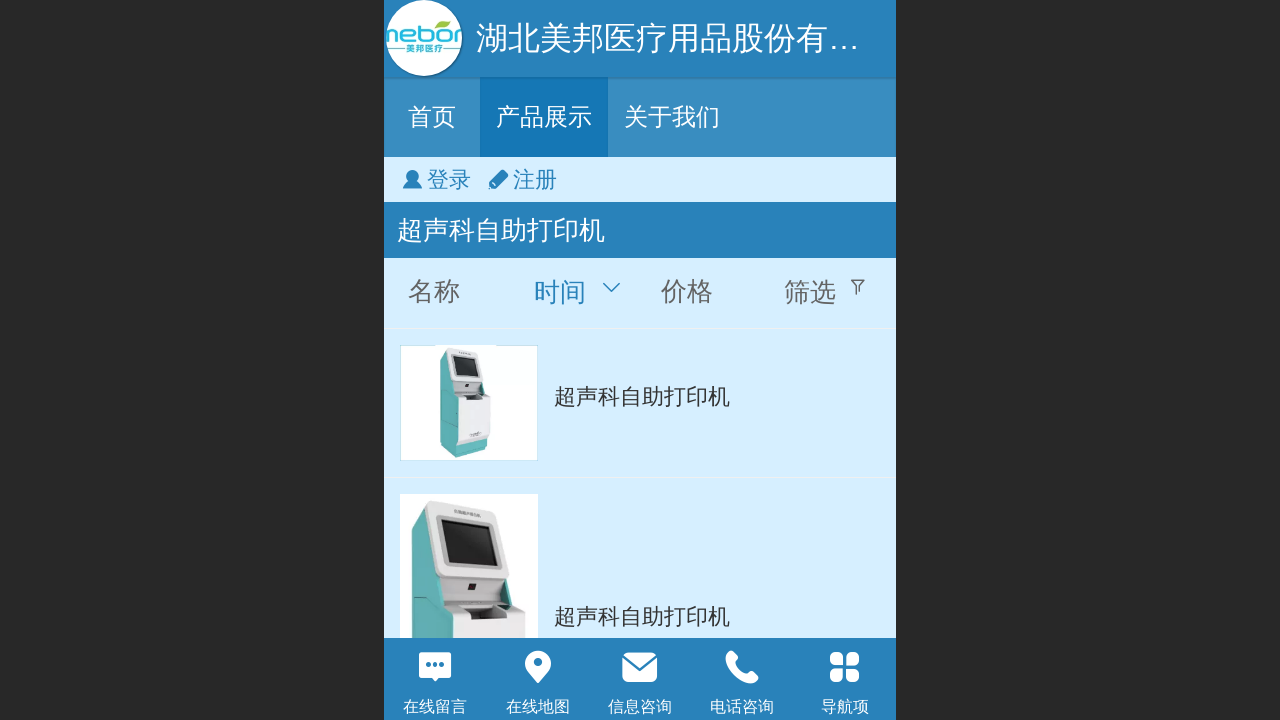

--- FILE ---
content_type: text/html; charset=UTF-8
request_url: http://m.hubeimeibangyiliao.com/pr.jsp?groupId=23
body_size: 16047
content:



<!--<html><head></head><body></body></html>-->
<!DOCTYPE html>
<html lang="zh">

<head>
    <title>超声科自助打印机-湖北美邦医疗用品股份有限公司</title>
    <meta name="keywords" content="创可贴，美速康，医用胶片，干式胶片，湖北美邦医疗"><meta name="description" content="">
    <meta http-equiv="Content-type" content="text/html; charset=utf-8">
    <meta http-equiv="X-UA-Compatible" content="IE=edge">
    <meta http-equiv="Cache-Control" content="no-transform" />
    <meta name="viewport" content="width=device-width, initial-scale=1.0, maximum-scale=1.0, user-scalable=0" />
    <meta name="apple-mobile-web-app-capable" content="yes">
    <meta name="layoutmode" content="standard">
    <meta name="apple-mobile-web-app-status-bar-style" content="black">
    <meta name="renderer" content="webkit">
    <meta content="always" name="referrer">
    <meta name="wap-font-scale" content="no">
    <meta content="telephone=no" name="format-detection" />
    <META HTTP-EQUIV="Pragma" CONTENT="no-cache">
    <link rel="dns-prefetch" href="//mo.faisys.com">
    <link rel="dns-prefetch" href="//jzfe.faisys.com">
    <link rel="dns-prefetch" href="//fe.508sys.com">
    <script type="text/javascript" src="//fe.508sys.com/browserChecked_1_0/js/browserCheck.min.js?v=202203281611"></script>
    <script type="text/javascript">
        if (!BrowserChecked({
                reverse: true,
                notSupportList: [{
                    name: "ie",
                    version: "9"
                }]
            }).isSupport) {
            window.location.href = "/lvBrowser.jsp?url=" + encodeURIComponent(location.href);
        }

    </script>

    <script>document.domain = 'm.hubeimeibangyiliao.com'</script>
    <script>
        var _htmlFontSize = (function () {
            var clientWidth = document.documentElement ? document.documentElement.clientWidth : document.body
                .clientWidth;
            if (clientWidth > 768 && clientWidth < 1280) {
                clientWidth = 768;
            } else if (clientWidth >= 1280) {
                clientWidth = 512;
            }
            var fontSize = clientWidth / 16;
            if (fontSize <= 0) fontSize = 375 / 16;
            document.documentElement.style.fontSize = fontSize + "px";
            return fontSize;
        })();
    </script>

    <link type="text/css" href='//mo.faisys.com/dist/libs/css/base.min.css?v=202601311745'
        rel="stylesheet">

    
        <link type="text/css" href='//mo.faisys.com/dist/libs/css/baseOld.min.css?v=202601311745' rel="stylesheet">
    
    <script defer src="//mo.faisys.com/dist/visitor/client/915.14747400.js"></script><script defer src="//mo.faisys.com/dist/visitor/client/491.9737fae2.js"></script><script defer src="//mo.faisys.com/dist/visitor/client/main.40c41747.js"></script><link href="//mo.faisys.com/dist/visitor/client/main.3b92203d.css" rel="stylesheet">

    

    <link type="text/css" href="//mo.faisys.com/dist/libs/css/fontsIco.min.css" rel="stylesheet">


    <link rel='stylesheet' id='jzSingleModuleSkinFrame' type='text/css' href='//mos.faisys.com/3966757/2052/0/fkSingleModuleSkin.min.css?v=19700101080000'/>
<link rel='stylesheet' type='text/css' href='//jzfe.faisys.com/dist/jz/biz-shared/bizShared.min.css?v=202601211300'/>
<link rel='stylesheet' id='mobiStyleTemplateCss' type='text/css' href='//mo.faisys.com/css/template/100.min.css?v=202307101206'/>
<link rel='stylesheet' type='text/css' href='//mo.faisys.com/css/mobi/priceCalendar.min.css?v=202405081156'/>
<link rel='stylesheet' id='css_faitest' type='text/css' href='//fe.508sys.com/faitest_1_4/css/faitest.min.css?v=202109281937'/>
<style id='specialModuleStyle'>
</style>
<style id='mobiTabStyleCss'>
</style>
<style id='mobiLabelStyleCss'>
</style>
<style id='mobiFoldStyleCss'>
.fk-foldStyle1 .f-formFoldButton.active{color:#2982ba;}
.fk-foldStyle1 .f-formFoldButton.active .icon-fold:before{color:#2982ba;}
.fk-foldStyle2 .f-formFoldButton.active{background:#2982ba;}
.fk-foldStyle3 .f-formFoldButton.active{color:#2982ba;}
.fk-foldStyle3 .f-formFoldButton.active .icon-fold:before{color:#2982ba;}
</style>
<style id='mobiNoticeStyleCss'>
.icon-noticeNewStyleIconClass-6{background-color:#2982ba;}
.icon-noticeNewStyleIconClass-7{background-color:#2982ba;}
.icon-noticeNewStyleIconClass-8{border-color:#2982ba;}
.icon-noticeNewStyleIconClass-8{color:#2982ba;}
.icon-noticeNewStyleIconClass-9{color:#2982ba;}
</style>
<style id='oldThemeColorStyle'>
.g_oldThemeColor{color:#2982ba;}
.g_oldThemeBdColor{border-color:#2982ba;}
.g_oldThemeBgColor{background-color:#2982ba;}
.g_oldThemefillColor{fill:#2982ba;}
.g_oldThemeHoverBgColor:hover{background-color:#2982ba;}
</style>
<style id='fixedAreaBoxStyle'>
.webFooterBox .ui-calendar-calendar .ui-state-active{background-color:#2982ba;}
.webFooterBox .ui-calendar-calendar .ui-calendar-startDate{background-color:#2982ba;}
.webFooterBox .ui-calendar-prev:after{color:#2982ba;}
.webFooterBox .ui-calendar-next:after{color:#2982ba;}
.webFooterBox .fk-calendarNav{background-color:#2982ba;}
</style>
<style id='footerNavStyle'>
 #p_footer_nav_wrap .s_hump .is_select .u_nav_icon_decorate .u_nav_icon{color: #fff;}
.p_footer_nav .u_nav{width:;}
</style><style id='mobiStyleModule'>
</style>
<style id='mobiCubeStyleModule'>
</style>
<style id='otherStyle'>
</style>
<style type='text/css' id='independentColStyle'>
</style>
<style id='mobiFloatBtnCss'>
.form .floatBtnStyle0 .middle{background-color:#2982ba;}
.form .floatBtnStyle1 .middle{background-color:#2982ba;}
.form .floatBtnStyle2 .middle{border-color:#2982ba;color:#2982ba;}
.form .floatBtnStyle5 .middle{border-color:#2982ba;color:#2982ba;}
.form .floatBtnStyle7 .middle{border-color:#2982ba;color:#2982ba;}
.form .floatBtnStyle3 .middle{background:-webkit-linear-gradient(bottom, #2982ba 10%,rgba(148,192,220,1));background:-webkit-linear-gradient(bottom, #2982ba 10%,rgba(148,192,220,1));}
.form .floatBtnStyle4 .middle{background:-webkit-linear-gradient(bottom, #2982ba 10%,rgba(148,192,220,1));background:-webkit-linear-gradient(bottom, #2982ba 10%,rgba(148,192,220,1));border-color:#2982ba;}
</style>
<style id='mobiBackTopBtnCss'>
.backTop .backTop_icon.icon-backTop0{background-color:#2982ba;color:#fff;}
.backTop .backTop_icon.icon-backTop1{background-color:#fff;color:#2982ba;}
.backTop .backTop_icon.icon-backTop2{background-color:#fff;color:#2982ba;border-color:#2982ba;}
</style>
<style id='mobiProductGroupCss'>
.jz_vertical_group_has_product .first_groupitem.selected .first_groupname, .jz_landscape_group_has_product .first_groupitem.selected .first_groupname, .jz_landscape_group_has_photo .first_groupitem.selected .first_groupname, .jz_vertical_group_has_photo .first_groupitem.selected .first_groupname {color:#2982ba;}
.jz_landscape_group_has_product .first_groupitem.selected:after, .jz_landscape_group_has_photo .first_groupitem.selected:after{position: absolute;left: 0; bottom: 0px; content: ''; width: 100%; height: .1rem; border-radius: .5rem; background-color:#2982ba;}
.jz_vertical_group_has_product .first_panel .mall_cart, .jz_landscape_group_has_product .first_panel .mall_cart{background-color:#2982ba;}
</style>
<style id='mobiStyleNav' type='text/css'>
.open .navItem:nth-child(2) {transition-delay: 160ms;} 
.open .navItem:nth-child(4) {transition-delay: 240ms;} 
.open .navItem:nth-child(6) {transition-delay: 320ms;} 
</style>
<style id='mobiStyleService' type='text/css'>
.open .serviceNavItem:nth-child(2) {transition-delay: 160ms;} 
#svebar_4 .icon-serItemIcon:before{content:'\e6b2';content:'\e6b2';} 
#svebar_4 .icon-serItemIcon{background-image:none;} 
.open .serviceNavItem:nth-child(4) {transition-delay: 240ms;} 
#svebar_3 .icon-serItemIcon:before{content:'\e67c';content:'\e67c';} 
#svebar_3 .icon-serItemIcon{background-image:none;} 
.open .serviceNavItem:nth-child(6) {transition-delay: 320ms;} 
#svebar_2 .icon-serItemIcon:before{content:'\e6a0';content:'\e6a0';} 
#svebar_2 .icon-serItemIcon{background-image:none;} 
.open .serviceNavItem:nth-child(8) {transition-delay: 400ms;} 
#svebar_1 .icon-serItemIcon:before{content:'\e62c';content:'\e62c';} 
#svebar_1 .icon-serItemIcon{background-image:none;} 
.open .serviceNavItem:nth-child(10) {transition-delay: 480ms;} 
#svebar_6 .icon-serItemIcon:before{content:'\e6a8';content:'\e6a8';} 
#svebar_6 .icon-serItemIcon{background-image:none;} 
</style>
<link rel='stylesheet' type='text/css' href='//fe.508sys.com/faitest_1_4/css/faitest.min.css?v=202109281937'/>
</head>

<body faiscoMobi="true" class="new_ui_body_wrap">
    <div id="preview" data-server-rendered="true" class="preview-area preview-area_visit g_locale2052" data-v-32ab3db8><!----> <!----> <div id="g_body" class="jz_themeV2 mobiCol6" data-v-32ab3db8><!----> <div class="webLeft" data-v-32ab3db8></div> <div id="g_web" class="g_web jz_theme_100 jz_themePresetIndex_0 jz_oldTheme jz_otherTheme" data-v-32ab3db8><div id="webLoading" class="loading" style="display: none" data-v-32ab3db8><div id="splashscreen" class="splashscreen ui-loader" data-v-32ab3db8><span class="ui-icon ui-icon-loading spin" data-v-32ab3db8></span></div></div> <div id="webTopBox" class="webTopBox" data-v-32ab3db8><div id="webTop" class="webTop" data-v-32ab3db8><div id="J_navExpandAnimate" class="jz_navExpendAnimate" data-v-32ab3db8></div> <!----> <!----></div></div> <div id="webHeaderBox" class="webHeaderBox" data-v-32ab3db8><!----> <div id="navButton" class="navButton" style="display:;" data-v-32ab3db8><div class="navButtonPanel" data-v-32ab3db8></div> <div class="menuNav" data-v-32ab3db8><div class="menuNavTip icon-menuNavTip" data-v-32ab3db8></div></div></div> <div id="headerWhiteBg" class="headerSiteMaskWhiteBg" data-v-32ab3db8></div> <div id="headerBg" class="headerSiteMaskBg" data-v-32ab3db8></div> <div id="webHeader" class="webHeader webHeaderBg" data-v-22389f19 data-v-32ab3db8><!----> <div id="mallThemeTopBarBg" class="mallThemeTopBarBg " data-v-22389f19></div> <div id="mallThemeTopBar" class="mallThemeTopBar  " data-v-22389f19><div class="jz_top_wrapper J_top_wrapper" data-v-22389f19><a class="J_to_back f_back faisco-icons-S000108" data-v-22389f19></a> <div class="f_input_box" data-v-22389f19><i class="f_icon_conter faisco-icons-S000182" data-v-22389f19></i> <input placeholder="搜索" data-v-22389f19></div> <a href="/index.jsp" class="f_top_right" data-v-22389f19><i class="f_home faisco-icons-S0000196" data-v-22389f19></i></a></div> <div class="logoTitleSide" data-v-22389f19><div class="logoArea" data-v-22389f19><span id="pageLogoMall" sid="5" pw="902" ph="692" class="pageLogo hasMarin" data-v-22389f19><a alt hidefocus="true" href="/" data-v-22389f19><div id="pageLogoImgMall" class="J_logoImg logoImg" style="border-radius:100%;box-shadow:1px 1px 2px rgba(0,0,0,0.4);background-image:url(//3966757.s21i.faiusr.com/2/ABUIABACGAAguLugggYoyp-HsgQwhgc4tAU!160x160.jpg);" data-v-22389f19></div></a></span></div> <div class="titleArea" data-v-22389f19><h1 style="font-weight:normal;font-size:inherit;display:inline-block;width:100%;overflow:hidden;text-overflow:ellipsis;" data-v-22389f19><a hidefocus="true" href="/" style="[object Object]" data-v-22389f19><span id="pageTitleMall" class="pageTitle" data-v-22389f19>湖北美邦医疗用品股份有限公司</span></a></h1></div></div> <div class="toolMenuSide" data-v-22389f19><div class="userEnterAera" data-v-22389f19><a href="profile.jsp" hidefocus="true" class="userEnterLink" data-v-22389f19><span class="userEnterIcon icon-userEnterIcon" data-v-22389f19></span> <span class="userEnterText" data-v-22389f19>
                            个人中心
                        </span></a></div> <div class="seacherAera" data-v-22389f19><span class="seacherBtnIcon icon-seacherBtnIcon" data-v-22389f19></span> <span class="seacherAeraText" data-v-22389f19>
                        搜索
                    </span></div></div></div> <div id="header" class="header-forLogo header" data-v-22389f19><span id="pageLogo" sid="5" pw="902" ph="692" class="pageLogo hasMarin" style="margin-top:0px;margin-left:0px;margin-bottom:0px;margin-right:0px;display:;" data-v-22389f19><a href="/" data-v-22389f19><div id="pageLogoImg" class="J_logoImg logoImg" style="border-radius:100%;box-shadow:1px 1px 2px rgba(0,0,0,0.4);background-image:url(//3966757.s21i.faiusr.com/2/ABUIABACGAAguLugggYoyp-HsgQwhgc4tAU!160x160.jpg);" data-v-22389f19></div></a></span> <span id="pageTitle" class="pageTitle" data-v-22389f19><div style="font-weight:normal;font-size:inherit;display:inline-block;width:100%;overflow:hidden;text-overflow:ellipsis;" data-v-22389f19><a href="/" style="color:inherit;" data-v-22389f19>湖北美邦医疗用品股份有限公司</a></div></span></div></div> <div id="navbar" class="navbar "><div id="navbarList" class="navbarList"></div> <div class="navTouchLeft"></div> <div class="navTouchRight"></div> <div class="navLeft icon-navLeft"></div> <div class="navRight icon-navRight"></div> <div class="jz_subMenuSeoGhost"></div> <!----></div> <!----></div> <div id="webBannerBox" class="webBannerBox moveAnimation" data-v-32ab3db8><div id="webMultilingualArea" class="multilingualArea" data-v-32ab3db8><div class="multilingual"><!----> <!----> <!----></div></div> <!----> <!----></div> <div id="webContainerBox" class="webContainerBox" style="overflow:hidden;" data-v-32ab3db8><div id="webModuleContainer" class="webModuleContainer" data-v-32ab3db8><div id="module3" _moduleStyle="5" _autoHeight="1" _height="0" _autoWidth="1" _width="0" _inPopupZone="0" _inTab="0" _inFold="0" _infloatzone="0" _bHeight="0" _headerHiden="" class="form Handle module3 formStyle5" data-v-32ab3db8><div _bannerAutoHeight="1" class="formBannerTitle formBannerTitle3" style="display:;"><div class="titleLeft titleLeft3"></div> <div class="clearFix titleCenter titleCenter3"><div class="titleText titleText3"><div class="titleTextIcon icon-titleText">
                     
                </div> <div class="textContent"><span class="textModuleName">超声科自助打印机</span> <!----> <div class="textContentSubTitle">
                        副标题
                    </div></div></div> <!----> <!----> <!----></div> <div class="titleRight titleRight3"></div></div> <div class="formMiddle formMiddle3"><div class="middleLeft middleLeft3"></div> <div class="middleCenter middleCenter3"><div _innerType="0" class="formMiddleContent moduleContent formMiddleContent3"><div class="module_content"><div class="matcherForm"><div class="fk_item"><a href="/pr.jsp?mid=0&amp;psId=-1&amp;sortName=name&amp;groupId=23&amp;desc=true"><div class="propName fk_item_noSelect">名称</div></a></div><div class="fk_item"><a href="/pr.jsp?mid=0&amp;psId=-1&amp;sortName=addedTime&amp;groupId=23&amp;desc=false"><div class="g_main_color_v3 g_mainColor propName">时间</div> <div class="g_main_color_v3 g_mainColor matchUpDownIcon icon-matchDownIcon"></div></a></div><div class="fk_item"><a href="/pr.jsp?mid=0&amp;psId=-1&amp;sortName=mallPrice&amp;groupId=23&amp;desc=true"><div class="propName fk_item_noSelect">价格</div></a></div> <div id="screenButton" class="item_right"><div class="J_condition screen fk_item_noSelect">筛选</div> <div class="J_condition icon-ScreenIcon screenIcon fk_item_noSelect"></div></div> <!----></div> <div class="g_separator separatorLine"></div> <div id="mProductList3" class="mProductList prContainer"><div title="" productid="64" class="productPicListForm J_product_item"><a href="/pd.jsp?mid=3&amp;pid=64&amp;groupId=23&amp;desc=true"><div class="tableBox"><div class="J_prImgContainer tableCell tableCell-30"><div style="position:relative;"><!----> <!----> <img alt="超声科自助打印机" src="//mo.faisys.com/image/loading/transparent.png" src-original="//3966757.s21i.faiusr.com/4/ABUIABAEGAAgjMmg7QUowuaMQDC7Azj1Ag.png" class="J_img_lazyload style3Img"> <!----></div></div> <div class="tableCell tableCell-70"><div class="nameWrap"><div class="g_link paramName"><!----> <span>超声科自助打印机</span> <!----></div></div> <div class="propPanel"> <!----></div></div></div></a></div> <div class="g_separator separatorLine"></div><div title="" productid="63" class="productPicListForm J_product_item"><a href="/pd.jsp?mid=3&amp;pid=63&amp;groupId=23&amp;desc=true"><div class="tableBox"><div class="J_prImgContainer tableCell tableCell-30"><div style="position:relative;"><!----> <!----> <img alt="超声科自助打印机" src="//mo.faisys.com/image/loading/transparent.png" src-original="//3966757.s21i.faiusr.com/4/ABUIABAEGAAg_s6P7QUogLrXxgEwwQI42AQ!450x450.png" class="J_img_lazyload style3Img"> <!----></div></div> <div class="tableCell tableCell-70"><div class="nameWrap"><div class="g_link paramName"><!----> <span>超声科自助打印机</span> <!----></div></div> <div class="propPanel"> <!----></div></div></div></a></div> <div class="g_separator separatorLine"></div></div> <div id="productScreenFilterPanel" class="productScreenFilterPanel" style="display:none;"><div id="basePanel" class="productScreenFilterContentPanel"><div id="baseScreenFilterContenter" class="productScreenFilterContenter"><div id="backContent" class="productScreenFilterTitle" style="display:none;"><div class="icon-screenFilterRt screenFilterIcon"></div> <div class="productScreenFilterTi">筛选</div></div></div></div></div> <div id="pagenation3" class="pagenation"><div class="pagePrev icon-pagePrev J_noOpenDesigner icon-cnListP pageDisable"><!----></div> <div id="pagenationSelectDiv3" class="pagenationSelectDiv"><select class="pageSelect J_noOpenDesigner"><option value="1" selected="selected" class="pageOptions currentPageV3 J_noOpenDesigner"> 1  /  1 </option></select> <!----> <!----></div> <div class="pageNext icon-pageNext J_noOpenDesigner icon-cnListN pageDisable"><!----></div></div></div></div></div> <div class="middleRight middleRight3"></div></div> <!----></div> <!----> <div id="bookingPanelTriggle" data-v-32ab3db8></div></div></div> <!----> <div id="webFooterBox" class="webFooterBox" data-v-32ab3db8><!----> <div id="webFooter" class="webFooter" data-v-32ab3db8><div id="footer" class="footer mallThemeFooter" data-v-0e602246><div class="bottomdiv" data-v-0e602246><div class="bottom" data-v-0e602246><div class="backtop" data-v-0e602246>top<b data-v-0e602246></b></div></div></div> <div class="footerMenu" data-v-0e602246><div class="footerMenuItem" data-v-0e602246><span class="footerMenuItemText homePage" data-v-0e602246><a href="/cn/" hidefocus="true" class="homePageLink" data-v-0e602246>主页</a></span></div> <div class="footerMenuItem" data-v-0e602246><span class="footerMenuItemText memberCenter" data-v-0e602246><a href="/cn/profile.jsp" hidefocus="true" class="memberCenterLink" data-v-0e602246>个人中心</a></span></div> <div class="footerMenuItem" data-v-0e602246><span class="footerMenuItemText siteVis" data-v-0e602246><a href="http://www.hubeimeibangyiliao.com/cn/?_siteUrl" target="_blank" hidefocus="true" class="siteVisLink" data-v-0e602246>电脑版</a></span></div> <!----></div> <div class="technical" data-v-0e602246><div class="technicalSupport footerInfo J_footerInfo" style="display: block" data-v-0e602246><font face="Arial">©</font>2026 版权所有</div> <div class="technicalSupport" data-v-0e602246><!----> <!----> <a href="http://jzm.fkw.com/?_ta=2509" target="_self" hidefocus="true" class="J_supportLink" data-v-0e602246><svg class="footerSvg" data-v-0e602246><use xlink:href="#jzm-vicon_logo" data-v-0e602246></use></svg>
                    凡科建站提供技术支持
                </a> <span class="footerSep PcVer" data-v-0e602246>|</span> <a href="http://www.hubeimeibangyiliao.com/cn/?_siteUrl" target="_blank" hidefocus="true" class="PcVer" data-v-0e602246>电脑版</a> <!----></div> <!----></div></div></div> <div id="fullScreenDivCotainer" class="fullScreenDivCotainer" data-v-32ab3db8></div></div> <div id="webCustomerServiceBox" class="webCustomerServiceBox"><div id="fixedWrap"><div id="customerServiceDiv" class="customerServiceDiv"><div id="customServiceLine_4" class="customServiceLine"></div> <div id="customerServiceType_4" class="service serviceClass_4"><div id="serviceNavItem_4" class="serviceNavItem navItem navItem_4icon-navItem" style="position: relative"><!----> <a id="numberHref_4" href="/mb.jsp"><div class="serBaseIcon"><div id="svebar_4" class="icon"><span class="serItemIcon icon-serItemIcon"></span> <div id="describeName_4" class="describe">在线留言</div></div></div></a></div></div><div id="customServiceLine_3" class="customServiceLine"></div> <div id="customerServiceType_3" class="service serviceClass_3"><div id="serviceNavItem_3" class="serviceNavItem navItem navItem_3icon-navItem" style="position: relative"><!----> <a id="numberHref_3" href="javascript: Mobi.showMapService('{&quot;c&quot;:&quot;咸宁市&quot;,&quot;a&quot;:&quot;通山县经济开发区科奥产业园&quot;,&quot;an&quot;:&quot;美邦医疗&quot;,&quot;ad&quot;:&quot;科奥产业园第六栋&quot;,&quot;t&quot;:&quot;18727804240&quot;,&quot;ts&quot;:true,&quot;inl&quot;:true}');"><div class="serBaseIcon"><div id="svebar_3" class="icon"><span class="serItemIcon icon-serItemIcon"></span> <div id="describeName_3" class="describe">在线地图</div></div></div></a></div></div><div id="customServiceLine_2" class="customServiceLine"></div> <div id="customerServiceType_2" class="service serviceClass_2"><div id="serviceNavItem_2" class="serviceNavItem navItem navItem_2icon-navItem" style="position: relative"><!----> <a id="numberHref_2" href="javascript: Mobi.triggerServiceNumber(2, &quot;18727804240&quot;);"><div class="serBaseIcon"><div id="svebar_2" class="icon"><span class="serItemIcon icon-serItemIcon"></span> <div id="describeName_2" class="describe">信息咨询</div></div></div></a></div></div><div id="customServiceLine_1" class="customServiceLine"></div> <div id="customerServiceType_1" class="service serviceClass_1"><div id="serviceNavItem_1" class="serviceNavItem navItem navItem_1icon-navItem" style="position: relative"><!----> <a id="numberHref_1" href="javascript:;" class="J_showMorePhone" style="cursor:pointer;"><div class="serBaseIcon"><div id="svebar_1" class="icon"><span class="serItemIcon icon-serItemIcon"></span> <div id="describeName_1" class="describe">电话咨询</div></div></div></a></div></div><div id="customServiceLine_6" class="customServiceLine"></div> <div id="customerServiceType_6" class="service serviceClass_6"><div id="serviceNavItem_6" class="serviceNavItem navItem navItem_6icon-navItem" style="position: relative"><span class="j_mallCartProductNum mallCartProductNumComm mallCartProductNum8 g_color"></span> <a id="numberHref_6" href="javascript:;"><div class="serBaseIcon"><div id="svebar_6" class="icon"><span class="serItemIcon icon-serItemIcon"></span> <div id="describeName_6" class="describe">导航项</div></div></div></a></div></div></div></div></div> <div class="u_area_box_wrap J_area_box_wrap" data-v-32ab3db8><div id="fixedAreaBox" tplid="100_0" class="fixedAreaBox fixedAreaBox100_0" data-v-32ab3db8></div></div> <div id="mobiReviewPage" data-v-32ab3db8></div> <!----> <div id="fixedRightSideBtns" data-v-32ab3db8><!----> <!----></div> <!----> <div class="webBackgroundBox" data-v-32ab3db8><div id="webBodyBackground" class="webBackground webBackgroundFix"></div> <div id="navExistOffPanel" class="navExistOffPanel"></div></div></div> <div class="webRight" data-v-32ab3db8></div> <div id="hiddenModuleForms" class="hiddenModuleForms" style="display: none" data-v-32ab3db8></div></div> <!----></div><script type="text/javascript">window.__INITIAL_STATE__ = {"currentPageModuleIds":[3],"currentPageModuleIdMap":{"3":{"id":3,"flag":0,"name":"产品展示","type":3,"style":5,"content":{"disParam":{"pp":[],"pst":1,"sp":true},"picSetting":{"picSize":{"picHeight":0,"picWidth":0},"picSizeSet":0,"picCompress":0},"mf":{"sn":"addedTime","st":1,"sm":0,"fu":1,"so":["name","addedTime","mallPrice"]},"fs":{"spn":true,"nw":true,"ta":1},"sf":{"sOpen":1,"sOption":[{"lid":1,"info":{"po":[12],"ei":[]}}],"oo":0},"cs":{"op":true},"ml":false,"prIsEdit":1,"bk":false,"pf":{"s":1,"cft":0,"pft":"预约"},"type":"3","count":10,"prIsEdit2":0,"bookingBN":"预约","cts":1,"spi":1},"prop0":0,"headerTitle":true,"renderOptions":{"isSpider":false,"appointProductSize":0,"couponId":0,"salePdIdList":[],"searchList":[{"aid":3966757,"id":64,"name":"超声科自助打印机","pic":"[{\"id\":\"ABUIABAEGAAgjMmg7QUowuaMQDC7Azj1Ag\"}]","flag":2113536,"wid":0,"mallPrice":0,"mallMarketPrice":0,"mallAmount":0,"createTime":1571039859000,"groupId":0,"updateTime":1619056888000,"seoKeyword":"","seoDesc":"","option0":0,"option1":0,"option2":0,"option3":0,"option4":0,"addedTime":1571039686000,"sid":1,"labelFlag":0,"browserTitle":"","top":0,"option5":0,"option6":0,"option7":0,"labelFlag1":0,"lid":1,"presentIntegral":0,"offsetMoney":0,"weight":0,"sales":0,"groupIdList":[23],"option8":0,"option9":0,"option10":0,"option11":0,"cusTplId":0,"cusUrlAddress":"","memberCollection":0,"productType":0,"merchantId":0,"pdRecommendSetting":"","flag2":0,"orderSettleFormId":0,"limitType":0,"cusTaxTplId":0,"jzInventory":0,"hotelAddressId":0,"picId":"ABUIABAEGAAgjMmg7QUowuaMQDC7Azj1Ag","picPathList":[{"id":"ABUIABAEGAAgjMmg7QUowuaMQDC7Azj1Ag","path":"\u002F\u002F3966757.s21i.faiusr.com\u002F4\u002FABUIABAEGAAgjMmg7QUowuaMQDC7Azj1Ag.png"}],"labelIdList":[],"opExt":[],"ecsOpList":[{"n":"颜色","e":1,"items":[{"v":"白色","u":0},{"v":"黑色","u":0},{"v":"蓝色","u":0},{"v":"黄色","u":0},{"v":"红色","u":0},{"v":"橙色","u":0},{"v":"紫色","u":0},{"v":"绿色","u":0},{"v":"灰色","u":0},{"v":"褐色","u":0},{"v":"透明","u":0},{"v":"花色","u":0}]},{"n":"尺码","e":1,"items":[{"v":"XXS","u":0},{"v":"XS","u":0},{"v":"S","u":0},{"v":"M","u":0},{"v":"L","u":0},{"v":"XL","u":0},{"v":"XXL","u":0},{"v":"XXXL","u":0}]}],"maxAmount":0,"minAmount":1,"saleIdList":[],"productVideo":"","productVideoImg":"","productVideoCusImg":"","rpv2":{"ps":true,"pids":[],"mc":[],"t":0},"rpRes":{"ps":true,"ids":[],"gids":[],"selectLibId":-1,"t":0},"fileDownloadList":[],"adma":{"open":false,"downloadType":0,"memberLevelId":0,"onlyLevel":false,"groupIdList":[],"groupIdBit":0},"other":{"minAmount":1,"maxAmount":0,"saleIdList":[],"wxShareIcon":{"tt":0,"dt":0,"it":0,"id":"","tit":"","cont":""},"productVideo":"","productVideoImg":"","productVideoCusImg":"","ecsOpList":[{"n":"颜色","e":1,"items":[{"v":"白色","u":0},{"v":"黑色","u":0},{"v":"蓝色","u":0},{"v":"黄色","u":0},{"v":"红色","u":0},{"v":"橙色","u":0},{"v":"紫色","u":0},{"v":"绿色","u":0},{"v":"灰色","u":0},{"v":"褐色","u":0},{"v":"透明","u":0},{"v":"花色","u":0}]},{"n":"尺码","e":1,"items":[{"v":"XXS","u":0},{"v":"XS","u":0},{"v":"S","u":0},{"v":"M","u":0},{"v":"L","u":0},{"v":"XL","u":0},{"v":"XXL","u":0},{"v":"XXXL","u":0}]}],"productAdvisory":{"customAdvisory":"0","advisoryMethod":"0","phone":"","qrCode":"","computerAdvisoryIde":"","mobiAdvisoryIde":"","mobiUrl":"","mobiUrlOt":"_blank","computerUrl":"","computerUrlOt":"_blank"},"productForm":{"productFormWay":0,"productFormId":0},"cuav2":{"cut":"","p":"","d":"","md":"","mp":"","ocu":false,"icu":true},"couponTicketSetting":{"vs":{"tt":0,"vt":0},"og":{},"sr":""}},"openMinAmountBuy":false,"jzMinAmount":1,"openMaxAmountBuy":false,"jzMaxAmount":1,"maxAmountBuyType":0,"otherSalesChannel":{"open":false,"pcLinks":[{"btnText":"Buy On Amazon","url":"","type":1,"typeName":"亚马逊","bgColor":"rgb(247,191,82)","textColor":"rgb(64,64,64)"},{"btnText":"Buy On AliExpress","url":"","type":2,"typeName":"速卖通","bgColor":"rgb(218,61,67)","textColor":"rgb(255,255,255)"},{"btnText":"Buy On eBay","url":"","type":3,"typeName":"eBay","bgColor":"rgb(93,183,229)","textColor":"rgb(255,255,255)"}]},"tieredDiscount":{"open":false,"type":1},"wxShareIcon":{"tt":0,"dt":0,"it":0,"id":"","tit":"","cont":""},"optionsAmountList":{"t":"","d":[],"v":1},"isTimedAdded":false,"openRemovalTime":false,"picPath":"\u002F\u002F3966757.s21i.faiusr.com\u002F4\u002FABUIABAEGAAgjMmg7QUowuaMQDC7Azj1Ag.png","newPath":"\u002F\u002F3966757.s21i.faiusr.com\u002F4\u002FABUIABAEGAAgjMmg7QUowuaMQDC7Azj1Ag.png","salePromotionOpen":false,"labelText":"","saleFlagName":"","showSoldOut":false,"showPropList":[],"showMallCart":false,"productFormId":0,"shopBtnTypeText":"","MemberPrivileges":false,"isShowPrice":false,"mobiHtmlUrl":"\u002Fpd.jsp?mid=3&pid=64&groupId=23&desc=true","reqArgCookieStr":" onclick='Fai.top.JZ.setUrlArgToCookie(this, {}); return false;' ","pdReqArgs":{},"picWidth":443,"picHeight":373,"vipName":"","hasMarketPrice":false,"isSaleTypeDis":false,"showPropListOtherArgs":{}},{"aid":3966757,"id":63,"name":"超声科自助打印机","pic":"[{\"id\":\"ABUIABAEGAAg_s6P7QUogLrXxgEwwQI42AQ\"}]","flag":2113536,"wid":0,"mallPrice":0,"mallMarketPrice":0,"mallAmount":0,"createTime":1571039119000,"groupId":0,"updateTime":1571039119000,"seoKeyword":"","seoDesc":"","option0":0,"option1":0,"option2":0,"option3":0,"option4":0,"addedTime":1571038807000,"sid":1,"labelFlag":0,"browserTitle":"","top":0,"option5":0,"option6":0,"option7":0,"labelFlag1":0,"lid":1,"presentIntegral":0,"offsetMoney":0,"weight":0,"sales":0,"groupIdList":[23],"option8":0,"option9":0,"option10":0,"option11":0,"cusTplId":0,"cusUrlAddress":"","memberCollection":0,"productType":0,"merchantId":0,"pdRecommendSetting":"","flag2":0,"orderSettleFormId":0,"limitType":0,"cusTaxTplId":0,"jzInventory":0,"hotelAddressId":0,"picId":"ABUIABAEGAAg_s6P7QUogLrXxgEwwQI42AQ","picPathList":[{"id":"ABUIABAEGAAg_s6P7QUogLrXxgEwwQI42AQ","path":"\u002F\u002F3966757.s21i.faiusr.com\u002F4\u002FABUIABAEGAAg_s6P7QUogLrXxgEwwQI42AQ.png"}],"labelIdList":[],"opExt":[],"ecsOpList":[{"n":"颜色","e":1,"items":[{"v":"白色","u":0},{"v":"黑色","u":0},{"v":"蓝色","u":0},{"v":"黄色","u":0},{"v":"红色","u":0},{"v":"橙色","u":0},{"v":"紫色","u":0},{"v":"绿色","u":0},{"v":"灰色","u":0},{"v":"褐色","u":0},{"v":"透明","u":0},{"v":"花色","u":0}]},{"n":"尺码","e":1,"items":[{"v":"XXS","u":0},{"v":"XS","u":0},{"v":"S","u":0},{"v":"M","u":0},{"v":"L","u":0},{"v":"XL","u":0},{"v":"XXL","u":0},{"v":"XXXL","u":0}]}],"maxAmount":0,"minAmount":1,"saleIdList":[],"rpv2":{"ps":true,"pids":[],"mc":[],"t":0},"rpRes":{"ps":true,"ids":[],"gids":[],"selectLibId":-1,"t":0},"fileDownloadList":[],"adma":{"open":false,"downloadType":0,"memberLevelId":0,"onlyLevel":false,"groupIdList":[],"groupIdBit":0},"other":{"minAmount":1,"maxAmount":0,"wxShareIcon":{"tt":0,"dt":0,"it":0,"id":"","tit":"","cont":""},"ecsOpList":[{"n":"颜色","e":1,"items":[{"v":"白色","u":0},{"v":"黑色","u":0},{"v":"蓝色","u":0},{"v":"黄色","u":0},{"v":"红色","u":0},{"v":"橙色","u":0},{"v":"紫色","u":0},{"v":"绿色","u":0},{"v":"灰色","u":0},{"v":"褐色","u":0},{"v":"透明","u":0},{"v":"花色","u":0}]},{"n":"尺码","e":1,"items":[{"v":"XXS","u":0},{"v":"XS","u":0},{"v":"S","u":0},{"v":"M","u":0},{"v":"L","u":0},{"v":"XL","u":0},{"v":"XXL","u":0},{"v":"XXXL","u":0}]}],"productAdvisory":{"customAdvisory":"0","advisoryMethod":"0","phone":"","qrCode":"","computerAdvisoryIde":"","mobiAdvisoryIde":"","mobiUrl":"","mobiUrlOt":"_blank","computerUrl":"","computerUrlOt":"_blank"},"productForm":{"productFormWay":0,"productFormId":0},"cuav2":{"cut":"","p":"","d":"","md":"","mp":"","ocu":false,"icu":true},"couponTicketSetting":{"vs":{"tt":0,"vt":0},"og":{},"sr":""}},"openMinAmountBuy":false,"jzMinAmount":1,"openMaxAmountBuy":false,"jzMaxAmount":1,"maxAmountBuyType":0,"otherSalesChannel":{"open":false,"pcLinks":[{"btnText":"Buy On Amazon","url":"","type":1,"typeName":"亚马逊","bgColor":"rgb(247,191,82)","textColor":"rgb(64,64,64)"},{"btnText":"Buy On AliExpress","url":"","type":2,"typeName":"速卖通","bgColor":"rgb(218,61,67)","textColor":"rgb(255,255,255)"},{"btnText":"Buy On eBay","url":"","type":3,"typeName":"eBay","bgColor":"rgb(93,183,229)","textColor":"rgb(255,255,255)"}]},"tieredDiscount":{"open":false,"type":1},"wxShareIcon":{"tt":0,"dt":0,"it":0,"id":"","tit":"","cont":""},"optionsAmountList":{"t":"","d":[],"v":1},"isTimedAdded":false,"openRemovalTime":false,"picPath":"\u002F\u002F3966757.s21i.faiusr.com\u002F4\u002FABUIABAEGAAg_s6P7QUogLrXxgEwwQI42AQ.png","newPath":"\u002F\u002F3966757.s21i.faiusr.com\u002F4\u002FABUIABAEGAAg_s6P7QUogLrXxgEwwQI42AQ!450x450.png","salePromotionOpen":false,"labelText":"","saleFlagName":"","showSoldOut":false,"showPropList":[],"showMallCart":false,"productFormId":0,"shopBtnTypeText":"","MemberPrivileges":false,"isShowPrice":false,"mobiHtmlUrl":"\u002Fpd.jsp?mid=3&pid=63&groupId=23&desc=true","reqArgCookieStr":" onclick='Fai.top.JZ.setUrlArgToCookie(this, {}); return false;' ","pdReqArgs":{},"picWidth":321,"picHeight":600,"vipName":"","hasMarketPrice":false,"isSaleTypeDis":false,"showPropListOtherArgs":{}}],"loadingPath":"\u002F\u002Fmo.faisys.com\u002Fimage\u002Floading\u002Ftransparent.png","soldOutImg":"\u002F\u002Fmo.faisys.com\u002Fimage\u002FsoldOut.png","sortOrder":["name","addedTime","mallPrice"],"sortOrderUrl":{"name":"\u002Fpr.jsp?mid=0&psId=-1&sortName=name&groupId=23&desc=true","addedTime":"\u002Fpr.jsp?mid=0&psId=-1&sortName=addedTime&groupId=23&desc=false","mallPrice":"\u002Fpr.jsp?mid=0&psId=-1&sortName=mallPrice&groupId=23&desc=true"},"openKnowPayment":false,"choiceCurrencyVal":"￥","siteCurrencyRight":false,"bookingOpen":false,"productFormOpen":false,"mall_cart":false,"mallOpen":false,"booking_system":false,"productFormShow":1,"_sessionMemberId":0,"addProductUrl":"","screenOptionCond":{"sortName":"addedTime","desc":true,"groupId":23,"psId":-1},"totalSize":2,"name":"超声科自助打印机","condSettingOpen":true,"pageno":1},"pattern":{"h":0,"w":0,"i":{"y":0},"a":{"t":0},"ts":{"t":1},"lts":{"t":1},"tran":100}}},"htmlFontSize":23.4375,"allNewsCount":0,"newsList":[],"newsGroupList":[],"columnModuleHiddenList":[],"delModuleList":[],"httpInCodeCount":0,"topTips":[],"mobiTipList":[],"pageScrollTop":0,"popupFormModuleIdMap":{},"popupFormId":0,"showSubTitleSkinIdList":[],"fullSiteSubTitleType":0,"header":{"headStyle":{},"logoJumpInfo":{},"title":{},"searchOptions":{},"openLanInfoList":[],"urls":[],"mallOpen":false,"allProductNum":0,"productGroupBtnHref":"","headerV2":{"title":{"fontType":0,"align":0,"font":{"size":12,"family":"","colorType":0,"color":"#000"},"bgType":"0","bgFont":{"color":"rgba(0,0,0,1.0)","alpha":100},"bgImgFileId":"","bgImgStyle":"1","name":"湖北美邦医疗用品股份有限公司","mbt":0,"mhl":0,"mbc":{"color":"#000","alpha":100},"mbi":"","mbit":1,"mti":0,"mths":0,"mtht":1,"mbip":"\u002F\u002F2.ss.508sys.com\u002Fimage\u002Fno-pic.jpg"},"mallOpen":false,"urls":{"profileUrl":"profile.jsp","productGroupBtnHref":"pg.jsp","prUrl":"pr.jsp","mlistUrl":"mlist.jsp","indexUrl":"\u002Findex.jsp"},"allProductNum":42,"canUseNofollow":false,"isHeadHide":false,"isMallTheme":false,"logo":{"i":"ABUIABACGAAguLugggYoyp-HsgQwhgc4tAU","h":false,"a":1,"style":5,"marginType":1,"margin":{"top":0,"bottom":0,"left":0,"right":0}},"picParam":{"path":"//3966757.s21i.faiusr.com/2/ABUIABACGAAguLugggYoyp-HsgQwhgc4tAU.jpg","preview":"//3966757.s21i.faiusr.com/2/ABUIABACGAAguLugggYoyp-HsgQwhgc4tAU!160x160.jpg","preview160":"//3966757.s21i.faiusr.com/2/ABUIABACGAAguLugggYoyp-HsgQwhgc4tAU!450x450.jpg","p160w":902,"p160h":692},"jumpTitleUrl":"\u002F","logoJumpUrl":"\u002F","setShowSiteTitleBgFlag":"0"}},"footer":{"footerStyle":null,"footerMenuInfo":null,"openLanInfoList":[],"footerSupportInfo":null,"footerShowIpv6":true,"domainBeianStr":"","reportUrl":"","siteVer":-1,"_siteDemo":false,"oemPageTemplateView":false,"footerV2":{"hiddenTop":false,"designMode":false,"isMallTheme":false,"showFaiscoSupport":true,"homeLink":"\u002Fcn\u002F","profileLink":"\u002Fcn\u002Fprofile.jsp","pcUrl":"http:\u002F\u002Fwww.hubeimeibangyiliao.com\u002Fcn\u002F?_siteUrl","showPC":true,"openLanInfoList":[{"lcid":2052,"oflag":1024,"name":"中文","lanCode":"cn","lanVerDesc":"中文版","trialDays":2147483647,"trialTimeKey":"cn","trialExpireAutoClose":false,"url":"http:\u002F\u002Fm.hubeimeibangyiliao.com"}],"footerInfo":"","footerStyleInfo":{"fb":{"y":0,"c":"","f":"","r":0,"p":"","ps":0},"rt":{"y":0,"s":-1,"f":"","c":""},"gt":{"y":0}},"wapOptimizerContent":"\u003Cfont face=\"Arial\"\u003E©\u003C\u002Ffont\u003E2026 版权所有","showDomainBeian":false,"domainBeianStr":"","footerSupportInfo":{"supportUrl":"http:\u002F\u002Fjzm.fkw.com\u002F?_ta=2509","footerSupport":"凡科建站提供技术支持"},"footerAuth":true,"reportUrl":"","isFreeVer":false},"footerChanged":false,"wapOptimizerContent":""},"nav":{"navList":[],"navChildren":[],"pattern":{},"selectNavSkinId":null,"skinPattern":{},"defaultFullsitePattern":{},"navPattern":{},"hasSecMainNav":false,"navHash":{},"fullPageNav":{"changed":false,"hide":false},"independentNav":{"changed":false,"hide":false,"set":false},"navV2":{"arrowOpen":false,"columnStyle":1,"navList":[{"id":3,"name":"首页","show":true,"cil":[],"nf":false,"icon":{"c":0,"i":0,"iconType":0,"id":0,"content":"","classname":"","color":"","colIconType":0,"colIconCusType":0,"iconFileId":"","iconFilePath":""},"jumpCtrl":{"ide":"AGQIAxIA","columnType":100,"href":"\u002F","info":{"t":100,"i":3,"u":"\u002F","n":"首页","s":"AGQIAxIA"}},"selectCol":false,"href":"\u002F","onclickStr":"","nofollow":false,"viewAllow":true},{"id":6,"name":"产品展示","show":true,"cil":[],"nf":false,"icon":{"c":0,"i":0,"iconType":0,"id":0,"content":"","classname":"","color":"","colIconType":0,"colIconCusType":0,"iconFileId":"","iconFilePath":""},"jumpCtrl":{"ide":"AGQIBhIA","columnType":100,"href":"\u002Fpr.jsp","info":{"t":100,"i":6,"u":"\u002Fpr.jsp","n":"产品展示","s":"AGQIBhIA"}},"selectCol":true,"href":"\u002Fpr.jsp","onclickStr":"","nofollow":false,"viewAllow":true},{"id":103,"name":"关于我们","show":true,"cil":[],"nf":false,"icon":{"c":0,"i":0,"iconType":0,"id":0,"content":"","classname":"","color":"","colIconType":0,"colIconCusType":0,"iconFileId":"","iconFilePath":""},"jumpCtrl":{"ide":"AGQIZxIA","columnType":100,"href":"\u002Fcol.jsp?id=103","info":{"t":100,"i":103,"u":"\u002Fcol.jsp?id=103","n":"关于我们","s":"AGQIZxIA"}},"selectCol":false,"href":"\u002Fcol.jsp?id=103","onclickStr":"","nofollow":false,"viewAllow":true}],"navChildren":[],"navHash":{"nav3":{"id":3,"name":"首页","show":true,"cil":[],"nf":false,"icon":{"c":0,"i":0,"iconType":0,"id":0,"content":"","classname":"","color":"","colIconType":0,"colIconCusType":0,"iconFileId":"","iconFilePath":""},"jumpCtrl":{"ide":"AGQIAxIA","columnType":100,"href":"\u002F","info":{"t":100,"i":3,"u":"\u002F","n":"首页","s":"AGQIAxIA"}},"selectCol":false,"href":"\u002F","onclickStr":"","nofollow":false,"viewAllow":true},"nav6":{"id":6,"name":"产品展示","show":true,"cil":[],"nf":false,"icon":{"c":0,"i":0,"iconType":0,"id":0,"content":"","classname":"","color":"","colIconType":0,"colIconCusType":0,"iconFileId":"","iconFilePath":""},"jumpCtrl":{"ide":"AGQIBhIA","columnType":100,"href":"\u002Fpr.jsp","info":{"t":100,"i":6,"u":"\u002Fpr.jsp","n":"产品展示","s":"AGQIBhIA"}},"selectCol":true,"href":"\u002Fpr.jsp","onclickStr":"","nofollow":false,"viewAllow":true},"nav103":{"id":103,"name":"关于我们","show":true,"cil":[],"nf":false,"icon":{"c":0,"i":0,"iconType":0,"id":0,"content":"","classname":"","color":"","colIconType":0,"colIconCusType":0,"iconFileId":"","iconFilePath":""},"jumpCtrl":{"ide":"AGQIZxIA","columnType":100,"href":"\u002Fcol.jsp?id=103","info":{"t":100,"i":103,"u":"\u002Fcol.jsp?id=103","n":"关于我们","s":"AGQIZxIA"}},"selectCol":false,"href":"\u002Fcol.jsp?id=103","onclickStr":"","nofollow":false,"viewAllow":true}}}},"app":{"oem":false,"jzVersion":0,"openDays":4205,"aid":3966757,"cid":3966757,"staffClose":true,"manageClose":false,"extId":0,"lcid":2052,"colInfo":{"aid":3966757,"wid":0,"id":6,"type":6,"flag":8256,"browserTitle":"产品展示","authMemberLevelId":0,"extId":0,"authBuddyGroupIdBit":0,"flag2":0,"name":"产品展示","defaultName":"产品展示","url":"\u002Fpr.jsp","valid":true,"columnStyle":{"s":2,"arrowOpen":false,"navBtn":{"type":0,"color":"#000000"}},"independent":false,"allowed":true,"selectable":false,"forbid":false,"authBuddyGroupIdList":[]},"colId":6,"isUseNewUI":true,"isDebug":false,"uiMode":false,"resRoot":"\u002F\u002Fmo.faisys.com","resImageRoot":"\u002F\u002Fmo.faisys.com","loadingPath":"\u002F\u002Fmo.faisys.com\u002Fimage\u002Floading\u002Ftransparent.png","openThemeV3":false,"colorFulThemeColor":"","themeColor":"#2982ba","isOpenThemeColor":true,"isRegularHeadStyle":true,"templateFrameId":100,"templateLayoutId":0,"templatePresetIndex":0,"_ver":31,"_token":"","backTop":{"isOpen":0,"color":"","style":0},"mallThemeColor":"","mobiBgMusic":{"isOpen":1,"id":"ABUIABA3GAAgzM-IxgUopZzDhwE","isGlobal":0,"setting":{"isAuto":0,"isLoop":0,"isHidden":0,"position":0},"filePath":"//3966757.s21v.faiusr.com/55/ABUIABA3GAAgzM-IxgUopZzDhwE"},"_openMsgSearch":false,"templateDesignType":0,"allowedBackTop":true,"mobiFooterClose":false,"independentSetFooter":false,"independentSetFooterHide":false,"isJzCdnFlowLimit":false,"isOpenMResp":false,"openMobiHtmlUrl":false,"_setReqHttpOnlyCookie":true,"detailPageHasBottomFixed":false,"realNameAuth":{"allowShowMessage":true,"allowSubmitMessage":true,"msgBoardOpen":false,"newsCommentOpen":false,"productCommentOpen":false},"openMultiPdInquiry":false,"hosts":{},"cookiePolicyData":{"open":false,"content":"","changed":false},"googleMapInfo":{"o":false},"isNewUser2":false,"designMode":true,"memberName":"","isLogin":false},"banner":{"moduleData":{"canUseNofollow":false,"loadingPath":"\u002F\u002Fmo.faisys.com\u002Fimage\u002Floading\u002Ftransparent.png","independentBannerSet":true,"independentBannerShow":false,"bannerNow":{"showType":0,"h":false,"bn":1,"b":[],"st":6,"et":1,"sd":0,"c":[]},"sysBannerNow":{"bn":1,"b":[{"i":"ABUIABACGAAgocKVmQUo-dCN0AMwwAI4Zw","t":1,"lt":0,"u":"","tp":"//115364.s21i.faiusr.com/2/ABUIABACGAAgocKVmQUo-dCN0AMwwAI4Zw!100x100.jpg","aj":"","du":"//download.s21i.co99.net/3966757/0/0/ABUIABACGAAgocKVmQUo-dCN0AMwwAI4Zw.jpg?f=ABUIABACGAAgocKVmQUo-dCN0AMwwAI4Zw.jpg&v=","des":"","hideImgUrl":"//115364.s21i.faiusr.com/2/ABUIABACGAAgocKVmQUo-dCN0AMwwAI4Zw.jpg","p":"//115364.s21i.faiusr.com/2/ABUIABACGAAgocKVmQUo-dCN0AMwwAI4Zw!900x900.jpg","w":320,"h":103,"onclickStr":"","jumpUrl":""}],"c":[{"tp":"//115364.s21i.faiusr.com/2/ABUIABACGAAgocKVmQUo-dCN0AMwwAI4Zw!100x100.jpg","p":"//115364.s21i.faiusr.com/2/ABUIABACGAAgocKVmQUo-dCN0AMwwAI4Zw.jpg","i":"ABUIABACGAAgocKVmQUo-dCN0AMwwAI4Zw","t":1,"w":320,"h":103}],"st":6,"et":1,"sd":0,"showType":0,"h":false},"fullPageBannerShow":true}},"panelSetting":{"independentSetFooterNavData":false,"independentSetHead":false,"independentSetHeadHide":false,"footerNavAutoHide":false,"mobiTitleClose":false,"isIndependentShowFloatEffect":false,"isIndependentShowFloatEffectType":false,"middlePanelLoadCount":0,"fullPageNavHide":false,"languageType":false,"fullPageBannerShow":false,"isShowFloatEffect":true,"headHideV3":0,"independentNavHide":false,"independentBannerShow":false,"independentBannerSet":false,"independentBackGroundSet":false,"backToTopType":false,"isDisabledFloatEffectPage":false,"isFloatEffectAllow":false},"footerNav":{"footerNavPattern":{"color":"","colorList":[],"skinId":0,"updateTime":0,"advance":{"routine":{"contentType":0,"segmentLine":{"type":0,"width":0.04,"style":0,"color":"#000","isThemeColor":0,"cusColorType":-1},"border":{"type":0,"width":0.04,"style":0,"color":"#000","isThemeColor":0,"cusColorType":-1},"navBg":{"type":0,"color":"#000","picScale":0,"repeat":-1,"imgId":"","isThemeColor":0,"imgPath":"","newSelect":false}},"normal":{"word":{"type":0,"size":0.7,"bold":false,"colorType":0,"cusColorType":-1,"color":"#000","isThemeColor":0},"icon":{"type":0,"size":0.7,"colorType":0,"cusColorType":-1,"color":"#000","isThemeColor":0}},"select":{"word":{"type":0,"size":0.7,"bold":false,"colorType":0,"cusColorType":-1,"color":"#000","isThemeColor":0},"icon":{"type":0,"size":0.7,"colorType":0,"cusColorType":-1,"color":"#000","isThemeColor":0}}}},"levelNavList":{"topNavList":[],"childNavList":[]},"skinPattern":{"color":"","colorList":[],"skinId":0,"advance":{"routine":{"contentType":0,"layout":1,"segmentLine":{"type":0,"width":0.04,"style":0,"color":"#000","cusColorType":-1},"border":{"type":0,"width":0.04,"style":0,"color":"#000","cusColorType":-1},"navBg":{"type":0,"color":"#000","picScale":0,"repeat":-1,"imgId":"","imgPath":"","newSelect":false,"cusColorType":-1},"navWidth":{"type":0,"maxValue":0,"minValue":0},"navHeight":{"type":0,"value":0.04},"navBdRidus":{"type":0,"value":0.04},"nmb":{"type":0,"value":0.04},"navShadow":{"type":0,"cusColorType":-1,"x":0,"y":0,"blur":0,"color":"#000"}},"normal":{"word":{"type":0,"size":0.7,"bold":false,"colorType":0,"cusColorType":-1,"color":"#000"},"pw":{"type":0,"size":0.7,"bold":false,"colorType":0,"cusColorType":-1,"color":"#000"},"icon":{"type":0,"size":0.7,"colorType":0,"cusColorType":-1,"color":"#000"}},"select":{"word":{"type":0,"size":0.7,"bold":false,"colorType":0,"cusColorType":-1,"color":"#000"},"pw":{"type":0,"size":0.7,"bold":false,"colorType":0,"cusColorType":-1,"color":"#000"},"icon":{"type":0,"size":0.7,"colorType":0,"cusColorType":-1,"color":"#000"}},"base":{"fnpi":0,"fnw":{"type":0,"value":0.04},"oi":{"type":0,"pos":{"type":0,"top":0,"right":0}},"pis":{"type":0,"value":0.04},"pws":{"type":0,"value":0.04},"wm":{"type":0,"value":0.04},"niw":{"type":0,"value":0.04},"sbd":{"type":0,"color":"","cusColorType":-1},"sbg":{"type":0,"color":"","cusColorType":-1},"sstl":{"type":0,"width":0.04,"style":0,"color":"#000","cusColorType":-1},"secw":{"type":0,"size":0.7,"bold":false,"colorType":0,"cusColorType":-1,"color":"#000"},"mi":{"type":0,"iconSize":{"type":0,"value":0.04},"iconColor":{"type":0,"color":"","cusColorType":-1}}}},"ais":{"contentType":0}},"isGiveCoupon":false,"mallMember":true,"footerNavV2":{"isSpider":false,"msgBoardUrl":"\u002Fmb.jsp","mallMember":true,"orderParamList":[{"open":true,"name":"在线留言","type":4,"typeStr":"msg","baseSetting":{"c":0,"i":0,"id":0,"iconType":0,"colIconType":0,"colIconCusType":0,"classname":"faisco-icons-message1","content":"\\e6b2","color":"","iconFileId":""},"colIconType":2,"encodeHtmlName":"在线留言","isEmptyJumpCtrl":true,"jumpType":0,"isPhoneList":false,"isSinglePhone":false,"isQQList":false,"isSingleQQ":false,"number":"","jumpUrl":"","onclcikStr":"","code":""},{"open":true,"name":"在线地图","city":"咸宁市","mark":"","d_address":"通山县经济开发区科奥产业园","type":3,"typeStr":"map","baseSetting":{"c":0,"i":0,"id":0,"iconType":0,"colIconType":0,"colIconCusType":0,"classname":"faisco-icons-gps1","content":"\\e67c","color":"","iconFileId":"","jumpCtrl":{"ide":"AHUIAxK+AWphdmFzY3JpcHQ6IE1vYmkuc2hvd01hcFNlcnZpY2UoJ3siYyI6IuWSuOWugeW4giIsImEiOiLpgJrlsbHljr\u002Fnu4\[base64]","columnType":117,"url":"javascript: Mobi.showMapService('{\"c\":\"咸宁市\",\"a\":\"通山县经济开发区科奥产业园\",\"an\":\"美邦医疗\",\"ad\":\"科奥产业园第六栋\",\"t\":\"18727804240\",\"ts\":true,\"inl\":true}');","jumpType":1}},"colIconType":2,"encodeHtmlName":"在线地图","isEmptyJumpCtrl":false,"jumpCtrl":{"ide":"AHUIAxK+AWphdmFzY3JpcHQ6IE1vYmkuc2hvd01hcFNlcnZpY2UoJ3siYyI6IuWSuOWugeW4giIsImEiOiLpgJrlsbHljr\u002Fnu4\[base64]","columnType":117,"url":"javascript: Mobi.showMapService('{\"c\":\"咸宁市\",\"a\":\"通山县经济开发区科奥产业园\",\"an\":\"美邦医疗\",\"ad\":\"科奥产业园第六栋\",\"t\":\"18727804240\",\"ts\":true,\"inl\":true}');","jumpType":1},"jumpType":1,"isPhoneList":false,"isSinglePhone":false,"isQQList":false,"isSingleQQ":false,"number":"","jumpUrl":"javascript: Mobi.showMapService('{\"c\":\"咸宁市\",\"a\":\"通山县经济开发区科奥产业园\",\"an\":\"美邦医疗\",\"ad\":\"科奥产业园第六栋\",\"t\":\"18727804240\",\"ts\":true,\"inl\":true}');","onclcikStr":"","code":""},{"open":true,"name":"信息咨询","number":"18727804240","type":2,"typeStr":"sms","baseSetting":{"c":0,"i":0,"id":0,"iconType":0,"colIconType":0,"colIconCusType":0,"classname":"faisco-icons-mail1","content":"\\e6a0","color":"","iconFileId":"","jumpCtrl":{"ide":"AHUIAhI4amF2YXNjcmlwdDogTW9iaS50cmlnZ2VyU2VydmljZU51bWJlcigyLCAiMTg3Mjc4MDQyNDAiKTsaE3sicyI6IjE4NzI3ODA0MjQwIn0=","columnType":117,"url":"javascript: Mobi.triggerServiceNumber(2, \"18727804240\");","jumpType":1}},"colIconType":2,"encodeHtmlName":"信息咨询","isEmptyJumpCtrl":false,"jumpCtrl":{"ide":"AHUIAhI4amF2YXNjcmlwdDogTW9iaS50cmlnZ2VyU2VydmljZU51bWJlcigyLCAiMTg3Mjc4MDQyNDAiKTsaE3sicyI6IjE4NzI3ODA0MjQwIn0=","columnType":117,"url":"javascript: Mobi.triggerServiceNumber(2, \"18727804240\");","jumpType":1},"jumpType":1,"isPhoneList":false,"isSinglePhone":false,"isQQList":false,"isSingleQQ":false,"jumpUrl":"javascript: Mobi.triggerServiceNumber(2, \"18727804240\");","onclcikStr":"","code":""},{"open":true,"type":1,"fName":"电话咨询","phoneInfo":[{"name":"电话咨询","number":"18727804240"},{"name":"电话咨询","number":"15271293637"},{"name":"电话咨询","number":"15342613999"}],"typeStr":"phone","baseSetting":{"c":0,"i":0,"id":0,"iconType":0,"colIconType":0,"colIconCusType":0,"classname":"faisco-icons-call1","content":"\\e62c","color":"","iconFileId":"","jumpCtrl":{"ide":"AHUIBhIhamF2YXNjcmlwdDogTW9iaS5zaG93SnVtcFBob25lKCk7GgJ7fQ==","columnType":117,"url":"javascript: Mobi.showJumpPhone();","jumpType":1}},"colIconType":2,"encodeHtmlName":"电话咨询","isEmptyJumpCtrl":false,"jumpCtrl":{"ide":"AHUIBhIhamF2YXNjcmlwdDogTW9iaS5zaG93SnVtcFBob25lKCk7GgJ7fQ==","columnType":117,"url":"javascript: Mobi.showJumpPhone();","jumpType":1},"jumpType":0,"isPhoneList":true,"isSinglePhone":false,"isQQList":false,"isSingleQQ":false,"number":"","jumpUrl":"","onclcikStr":"","code":""},{"type":6,"name":"导航项","open":true,"typeStr":"service6","baseSetting":{"classname":"faisco-icons-menu1","colIconType":0,"content":"\\e6a8","jumpCtrl":{"columnType":0,"jumpType":0,"ide":"","url":""}},"colIconType":2,"encodeHtmlName":"导航项","isEmptyJumpCtrl":false,"jumpCtrl":{"columnType":0,"jumpType":0,"ide":"","url":""},"jumpType":0,"isPhoneList":false,"isSinglePhone":false,"isQQList":false,"isSingleQQ":false,"number":"","jumpUrl":"","onclcikStr":"","code":""}],"colIconType":2}},"backgroundSetting":{"backgroundImg":{"filePath":"","_backgroundPreFilePath":""}},"product":{"productList":[],"libList":[],"libPropListObj":{},"productListSimple":[],"allProductCount":0},"customSearchResult":{"moduleData":null},"floatEffect":{"it":0,"imgSrc":"","st":1,"ic":"","ict":0,"ibc":"","ibct":0,"ft":0,"ii":"","jumpInfo":{"t":117,"i":1,"u":"javascript: Mobi.triggerServiceNumber(1, \"13800000000\");","ms":{"p":"13800000000"},"n":"电话咨询","s":"AHUIARIAGhN7InAiOiIxMzgwMDAwMDAwMCJ9"},"jIde":"AHUIARIAGhN7InAiOiIxMzgwMDAwMDAwMCJ9","isEdit":false,"moduleId":-1,"isInit":false,"isRender":true},"editMode":{"isShowTopBar":true,"isShowSideBar":true,"isShowPageManage":true,"isShowModuleManage":true,"isEditMode":false,"modules":[],"isActiveSaveBtn":false,"isActiveCancelBtn":false,"isActiveExitBtn":true,"isPopupZone":false,"isFloatZone":false,"delModules":[],"hideModules":[],"sortModules":[]},"route":{"query":{},"history":[]},"popupZone":{"popupZoneId":0,"renderCount":0},"form":{"formDetails":{},"editingFormId":-1,"editingSubmitResultId":-1,"openMemberModifySubmit":false}}</script><script src='//jzfe.faisys.com/dist/jz/locale/2052.min.js?v=202601211300'></script>

    <script src='//mo.faisys.com/dist/libs/js/vue-2.7.14.min.js?v=202207041100'></script>

    <script id="faiHawkEyeScript" type="text/javascript">  
(function() { 
var fs = document.createElement("script"); 
fs.src = "//fe.508sys.com/jssdk_1_1/js/hawkEye.min.js?v=202511271400";
fs.id = "faiHawkEye";
window.FAI_HAWK_EYE = {}; 
window.FAI_HAWK_EYE.jssdk_res_root = "//fe.508sys.com"; 
window.FAI_HAWK_EYE.jssdk_report_url = "//datareport.fkw.com/js/report"; 
window.FAI_HAWK_EYE.jssdk_appid = 3005; 
window.FAI_HAWK_EYE.fai_is_oem = 0; 
window.FAI_HAWK_EYE.fai_aid = 3966757; 
window.FAI_HAWK_EYE.fai_bs_aid = 3966757; 
window.FAI_HAWK_EYE.fai_bs_id = 0; 
window.FAI_HAWK_EYE.fai_bs_wid = 0; 
window.FAI_HAWK_EYE.fai_web_name = "mobi"; 
var s = document.getElementsByTagName("script")[0];
s.parentNode.insertBefore(fs, s);
})();</script>

    <script type="text/javascript">
        window.FAI_HAWK_EYE && (window.FAI_HAWK_EYE.js_err_filter = function () {
            var event = arguments[4];
            if (event && event.innerError) {
                return true;
            }
            var url = arguments[1];
            if (url && ['mo.faisys.com/js', 'fe.faisys.com'].some(function (item) {
                    return url.indexOf(item) !== -1;
                })) {
                return true;
            };
            return false;
        });
    </script>

    <script src="//mo.faisys.com/dist/libs/js/jquery/jquery-core.min.js?v=202308110921"></script>
    <script src="//mo.faisys.com/dist/libs/js/jquery/jquery-ui-core.min.js?v=201912181436"></script>
    <script src="//mo.faisys.com/dist/libs/js/jqmobi/jqmobi.min.js?v=202001021333"></script>
    <script src="//mo.faisys.com/dist/libs/js/jqmobi/jqmobi_ui.min.js?v=202410301444"></script>

    <script>var __jzFrontendResRoot__ = '//jzfe.faisys.com', __jzFrontendConfVersion__ = '202601211300';</script>
<script src='//jzfe.faisys.com/dist/jz/request/jzRequest.min.js?v=202601211300' type='text/javascript'></script>
<script src='//jzfe.faisys.com/dist/jz/utils/jzUtils.min.js?v=202601211300' type='text/javascript'></script>
<script src='//jzfe.faisys.com/dist/jz/biz-shared/bizShared.min.js?v=202601211300' type='text/javascript'></script>
<link href='//jzfe.faisys.com/dist/jz/biz-shared/bizShared.min.css?v=202601211300' type='text/css' rel='stylesheet'/>
<script type="text/javascript" src="//res.wx.qq.com/open/js/jweixin-1.6.0.js"></script>
    <script>
        Fai = {}
        Fai.top = window;
        Fai.top._openThemeV3=false;
Fai.top._openStaticUrl=false;
Fai.top.isCalculationQuotationAuthAllow=true;
Fai.top.Logined=false;
Fai.top.moduleManageFontSize={};
Fai.top._bookingOverLimit=false;
Fai.top.statisticOptions={"colId":6,"pdId":-1,"ndId":-1,"shortcut":0,"statId":-1};
Fai.top.manageAuth=false;
Fai.top._isMobiMallOpen=false;
Fai.top._isFaiHost=false;
Fai.top.isBanWXResizeFontSize=false;
Fai.top.baiduKey="KfNSLxuGpyk9BBYHnSqZsYoKxn7MUGxX";
Fai.top._colInfo={"aid":3966757,"wid":0,"id":6,"type":6,"flag":8256,"browserTitle":"产品展示","authMemberLevelId":0,"extId":0,"authBuddyGroupIdBit":0,"flag2":0,"name":"产品展示","defaultName":"产品展示","url":"/pr.jsp","valid":true,"columnStyle":{"s":2,"arrowOpen":false,"navBtn":{"type":0,"color":"#000000"}},"independent":false,"allowed":true,"selectable":false,"forbid":false,"authBuddyGroupIdList":[]};
Fai.top.standardLanCode="zh";
Fai.top._isShowFkAuthTips=false;
Fai.top.isRegularHeadStyle=true;
Fai.top._siteVer=31;
Fai.top._hideRapidJz=false;
Fai.top._fkAuthTitle="凡科认证";
Fai.top._allowedBackTop=true;
Fai.top._mobiSiteTitle={"fontType":0,"align":0,"font":{"size":12,"family":"","colorType":0,"color":"#000"},"bgType":"0","bgFont":{"color":"rgba(0,0,0,1.0)","alpha":100},"bgImgFileId":"","bgImgStyle":"1","name":"湖北美邦医疗用品股份有限公司","mbt":0,"mhl":0,"mbc":{"color":"#000","alpha":100},"mbi":"","mbit":1,"mti":0,"mths":0,"mtht":1,"mbip":"//2.ss.508sys.com/image/no-pic.jpg"};
Fai.top.banCopyTextImg=false;
Fai.top._isICOCCCUser=true;
Fai.top.newsDetailColId=4;
Fai.top.jzOfficalSiteHref="jz.fkw.com";
Fai.top._siteKeyWord="创可贴，美速康，医用胶片，干式胶片，湖北美邦医疗";
Fai.top.jzAllSiteUrl="https://i.jz.fkw.com";
Fai.top.backUrl="//meibangyiliao.jz.fkw.com";
Fai.top._token="";
Fai.top.memberName="";
Fai.top._siteId=0;
Fai.top._siteDesc="";
Fai.top._newsCommentOpen=false;
Fai.top._aid=3966757;
Fai.top.allCouponList="[]";
Fai.top.manageClose=false;
Fai.top.mallAppUrl="https://meibangyiliao.mallapp.fkw.com";
Fai.top._Global={"styleChangeNum":0,"saveBtnState":0,"previewBtnState":0,"_topBarV2":true};
Fai.top.isOpenJzWebapp=true;
Fai.top._isMall=false;
Fai.top._openDays=4205;
Fai.top.checkWxLogin=false;
Fai.top._uiMode=false;
Fai.top._visitorHostName="http://m.hubeimeibangyiliao.com";
Fai.top._pageKeyWord="创可贴，美速康，医用胶片，干式胶片，湖北美邦医疗";
Fai.top._logined=false;
Fai.top._independentNavHide=false;
Fai.top._other={"dc":5,"mobiScreenFull":0,"cml":[],"mc":{"h":true,"c":"","t":1},"hc":{"h":true,"cil":0},"favIcon":{"showType":0,"id":""},"iosIcon":{"showType":0,"id":""},"templateInfo":{"templatePresetIndex":0,"templateDesignType":0},"productNewDeInfo":{"isNewUser":0,"isProductNewDetail":2,"prevVersion":0},"newsNewDefInfo":{"isNewUser":0,"isNewsNewDetail":0},"mobiMallHidden":0,"pa":{"st":0,"ap":"","qrp":"","ma":""},"sdss":{"type":0},"hssnt":false,"mobiBackTop":{"isOpen":0,"color":"","style":0},"tc":{"h":true},"fpfit":1615278582529,"ft":0,"it":0,"ii":"","st":1,"ic":"","ict":0,"ibc":"","ibct":0,"jIde":"AHUIARIAGhN7InAiOiIxMzgwMDAwMDAwMCJ9","cookiePolicy":{"open":false,"content":""}};
Fai.top._isShowJsjz=false;
Fai.top._mallThemeColor="";
Fai.top.siteDesignUrl="//meibangyiliao.jz.fkw.com/";
Fai.top._topBarUpgradeYearFlag=false;
Fai.top._isFromQz=false;
Fai.top.pageName="产品展示";
Fai.top.googleMapInfo={"o":false};
Fai.top.freeDomain="https://meibangyiliao.m.icoc.vc";
Fai.top.openMobiSite=true;
Fai.top.httpStr="https://";
Fai.top._mobiVerIcon="";
Fai.top._floatZoneId=0;
Fai.top._hideHelp=false;
Fai.top._isOpenThemeColor=true;
Fai.top._mobiVerName="网站标准版";
Fai.top._fkAuth=false;
Fai.top.siteVipBeforeExpireHours=0;
Fai.top.isWXAddFansAuthAllow=true;
Fai.top.independentSetFooterHide=false;
Fai.top._oem=false;
Fai.top.isModuleV2Map={"style_16":true,"style_23":true,"style_13":true,"style_74":true,"style_42":true,"style_75":true,"style_26":true,"style_41":true,"style_40":true,"style_25":true,"style_6":true,"style_64":true,"style_30":true,"style_47":true,"style_50":true,"style_3":true,"style_58":true,"style_22":true,"style_32":true,"style_2":true,"style_33":true,"style_31":true,"style_28":true,"style_34":true,"style_83":true,"style_84":true,"style_89":true,"style_95":true,"style_96":true,"style_52":true,"style_94":true,"style_53":true,"style_51":true,"style_54":true,"style_98":true,"style_99":true,"style_101":true,"style_107":true,"style_44":true,"style_17":true,"style_103":true,"style_8":true};
Fai.top._themeColor="#2982ba";
Fai.top.isShowTopBarUpdateTips=true;
Fai.top._curLanCode="cn";
Fai.top.jzVersion=0;
Fai.top._onlineServiceJson={"phone":{"open":true,"type":1,"fName":"电话咨询","phoneInfo":[{"name":"电话咨询","number":"18727804240"},{"name":"电话咨询","number":"15271293637"},{"name":"电话咨询","number":"15342613999"}],"typeStr":"phone","baseSetting":{"c":0,"i":0,"id":0,"iconType":0,"colIconType":0,"colIconCusType":0,"classname":"faisco-icons-call1","content":"\\e62c","color":"","iconFileId":"","jumpCtrl":{"ide":"AHUIBhIhamF2YXNjcmlwdDogTW9iaS5zaG93SnVtcFBob25lKCk7GgJ7fQ==","columnType":117,"url":"javascript: Mobi.showJumpPhone();","jumpType":1}}},"sms":{"open":true,"name":"信息咨询","number":"18727804240","type":2,"typeStr":"sms","baseSetting":{"c":0,"i":0,"id":0,"iconType":0,"colIconType":0,"colIconCusType":0,"classname":"faisco-icons-mail1","content":"\\e6a0","color":"","iconFileId":"","jumpCtrl":{"ide":"AHUIAhI4amF2YXNjcmlwdDogTW9iaS50cmlnZ2VyU2VydmljZU51bWJlcigyLCAiMTg3Mjc4MDQyNDAiKTsaE3sicyI6IjE4NzI3ODA0MjQwIn0=","columnType":117,"url":"javascript: Mobi.triggerServiceNumber(2, \"18727804240\");","jumpType":1}}},"map":{"open":true,"name":"在线地图","city":"咸宁市","mark":"","d_address":"通山县经济开发区科奥产业园","type":3,"typeStr":"map","baseSetting":{"c":0,"i":0,"id":0,"iconType":0,"colIconType":0,"colIconCusType":0,"classname":"faisco-icons-gps1","content":"\\e67c","color":"","iconFileId":"","jumpCtrl":{"ide":"AHUIAxK+AWphdmFzY3JpcHQ6IE1vYmkuc2hvd01hcFNlcnZpY2UoJ3siYyI6IuWSuOWugeW4giIsImEiOiLpgJrlsbHljr/nu4/[base64]","columnType":117,"url":"javascript: Mobi.showMapService('{\"c\":\"咸宁市\",\"a\":\"通山县经济开发区科奥产业园\",\"an\":\"美邦医疗\",\"ad\":\"科奥产业园第六栋\",\"t\":\"18727804240\",\"ts\":true,\"inl\":true}');","jumpType":1}}},"msg":{"open":true,"name":"在线留言","type":4,"typeStr":"msg","baseSetting":{"c":0,"i":0,"id":0,"iconType":0,"colIconType":0,"colIconCusType":0,"classname":"faisco-icons-message1","content":"\\e6b2","color":"","iconFileId":""}},"open":true,"order":[4,3,2,1,6,5],"serviceId":{"serviceId":7},"baiduBridge":{"open":false,"name":"百度商桥","type":-1,"codes":"","baseSetting":{"c":0,"i":0,"id":0,"iconType":0,"colIconType":0,"colIconCusType":0,"classname":"faisco-icons-scBdsq2","content":"\\eada","color":"","iconFileId":"iconFileId"}},"weChat":{"open":false,"name":"微信客服","type":-2,"code":"","baseSetting":{"c":0,"i":0,"id":0,"iconType":0,"colIconType":0,"colIconCusType":0,"classname":"faisco-icons-M001038","content":"\\eb25","color":"","iconFileId":""}},"oneKeySharing":{"open":false,"type":1,"shareLinkList":["Weixin","sina_weibo","qq_zone","qq_share","douban","baidu_tieba","copy_url","graphic_poster"],"baseSetting":{"c":0,"i":0,"id":0,"iconType":0,"colIconType":0,"colIconCusType":0,"classname":"faisco-icons-call1","content":"\\e62c","color":"","iconFileId":""}},"bg":{"t":0,"c":""},"wordIcon":{"t":0,"c":""},"service6":{"type":6,"name":"导航项","open":true,"typeStr":"service6","baseSetting":{"classname":"faisco-icons-menu1","colIconType":0,"content":"\\e6a8","jumpCtrl":{"columnType":0,"jumpType":0,"ide":""}}},"tcInfo":[{"name":"QQ客服","number":"1511648906"},{"name":"QQ客服","number":"840039706"}]};
Fai.top.samllAppAuth=false;
Fai.top._templateType=0;
Fai.top._sessionMemberId=0;
Fai.top._serviceList=[{"serviceType":"0","serviceAccount":"100000","showFont":"QQ客服","showType":true,"isFontIcon":"true","color":"rgb(238, 82, 102)","fileId":"","classname":"faisco-icons-scQq","filePath":""}];
Fai.top.silentLogin=false;
Fai.top._ver=31;
Fai.top._jzAllSiteDomain="i.jz.fkw.com";
Fai.top._isAllowJumpWxApp=true;
Fai.top._columnStyleJson={"s":1,"arrowOpen":false,"navBtn":{"type":0,"color":"#000000"}};
Fai.top._isOpenPhoneSms=false;
Fai.top.oemCloseApplet=false;
Fai.top._siteAuth2=0;
Fai.top._siteVipBeforeExpireDays=16473;
Fai.top._seoAuthAllow=true;
Fai.top._loadingPath="//mo.faisys.com/image/loading/transparent.png";
Fai.top._lcid=2052;
Fai.top._setReqHttpOnlyCookie=true;
Fai.top._homeHost="www.fkw.com";
Fai.top._productFormOpen=false;
Fai.top._templateLayoutId=0;
Fai.top.wxConfigData={};
Fai.top.openSiteMall=true;
Fai.top.isOpenMResp=false;
Fai.top._isBUserForUV=false;
Fai.top._manageLcid=2052;
Fai.top._topBarUpdateVersion="c6217febea2d0a4eeee6e477c521ffcd";
Fai.top.isJzCdnFlowLimit=false;
Fai.top.isIndependentShowFloatEffectType=false;
Fai.top._isAuthAll=false;
Fai.top.defaultCn=true;
Fai.top._isLoginO=false;
Fai.top.staffClose=true;
Fai.top._jzProUrl="jz.fkw.com";
Fai.top.isJzDownloadCdnFlowLimit=false;
Fai.top.domainLink="http://m.hubeimeibangyiliao.com";
Fai.top._templateDef={"id":100,"createTime":"","preview":"//mo.faisys.com/image/template/100/100.jpg","previewGif":"","color":4,"style":"//mo.faisys.com/css/template/100.min.css?v=202307101206","type":0,"moduleStyle":0,"designType":0,"presetIndex":0,"cube":0,"layout":0,"imagePage":100,"backgroundImage":0,"oldThemeColor":"#2982ba","colors":[4],"colorsName":["蓝调"]};
Fai.top.templateDesignType=0;
Fai.top._portalHost="i.fkw.com";
Fai.top.bindCouponPrice=0;
Fai.top._headerCode="";
Fai.top.siteDesignAuth=false;
Fai.top.isNewUser2=false;
Fai.top.isShowJsjzEntry=false;
Fai.top.showPayFormFlowModule=false;
Fai.top.colId=6;
Fai.top.realNameAuth={"allowShowMessage":true,"allowSubmitMessage":true,"msgBoardOpen":false,"newsCommentOpen":false,"productCommentOpen":false};
Fai.top._topBarMyNewsVersion="d41d8cd98f00b204e9800998ecf8427e";
Fai.top._isFromJzmManage=false;
Fai.top._siteType=1;
Fai.top.isJuly3FreeUser=false;
Fai.top.isFloatEffectAllow=true;
Fai.top.isDisabledFloatEffectPage=true;
Fai.top._bookingModuleTitle="在线预约";
Fai.top._corpLogoUrl="";
Fai.top._jzFrontendResRoot="//jzfe.faisys.com";
Fai.top._jzPayTypeList=[];
Fai.top._fullPageNavHide=false;
Fai.top._mobiPdIndependence=false;
Fai.top._openWebp=true;
Fai.top.openMobiHtmlUrl=false;
Fai.top.openMultiPdInquiry=false;
Fai.top.isSale=false;
Fai.top._isFreeVer=false;
Fai.top._formManageAuth=false;
Fai.top._openMsgSearch=false;
Fai.top._wid=0;
Fai.top._pageId=6;
Fai.top._colorFulThemeColor="";
Fai.top._siteAuthAny=false;
Fai.top._resSiteRoot="//0.ss.508sys.com";
Fai.top.mobiWxOpen=false;
Fai.top.isIndependentShowFloatEffect=false;
Fai.top.url="http://m.hubeimeibangyiliao.com/";
Fai.top.cookieColUrl="/cookie.jsp";
Fai.top.isShowFloatEffect=false;
Fai.top._siteAuth=0;
Fai.top.closeOemMApp=false;
Fai.top.independentSetFooter=false;
Fai.top.g_bodyClass="";
Fai.top._mallProUrl="mall.fkw.com";
Fai.top.cookiePolicyOpen=false;
Fai.top.mainUrl="http://m.hubeimeibangyiliao.com";
Fai.top.hostNameUrl="http://m.hubeimeibangyiliao.com/";
Fai.top._immediatelyConsultOpen=false;
Fai.top.Hosts={"portal":"i.fkw.com","home":"www.fkw.com","mHome":"m.fkw.com","jzHome":"jz.fkw.com","jzPortal":"i.jz.fkw.com","qzHome":"qz.fkw.com","qzPortal":"i.qz.fkw.com","mallHome":"mall.fkw.com","mallPortal":"i.mall.fkw.com","ykHome":"yk.fkw.com","ykPortal":"i.yk.fkw.com","hdHome":"hd.fkw.com","hdPortal":"i.hd.fkw.com","eduHome":"edu.fkw.com","eduPortal":"i.edu.fkw.com","ktHome":"kt.fkw.com","ktPortal":"i.kt.fkw.com","mpHome":"i.mp.fkw.com","yxHome":"kht.fkw.com","yxPortal":"i.yx.fkw.com","domainRecord":"domain.fkw.com","oss":"o.fkw.com","JSSdkReport":"report.fkw.com","homeDomain":"fkw.com"};
Fai.top.isFaier=false;
Fai.top._pageDesc="";
Fai.top._resRoot="//mo.faisys.com";
Fai.top.openAppletMall=true;
Fai.top._bookingOpen=false;
Fai.top.advancedSetAllowed=true;
Fai.top.transformatinTrackingGlobalModel={"onlyHasFreeDomain":false,"openTransformationTracking":false};
Fai.top.wxShareData={};
Fai.top.choiceTips={};
Fai.top._isDev=false;
Fai.top.mbAutoLoginAllow=false;
Fai.top._browserTitle="超声科自助打印机-湖北美邦医疗用品股份有限公司";
Fai.top.fullPageNavHide=false;
Fai.top._siteVipExpireDays=-16473;
Fai.top._mobiFooterClose=false;
Fai.top.mallShow=false;
Fai.top._webDebug=false;
Fai.top._cloneAid=115364;
Fai.top._manageMode=false;
Fai.top._templatePresetIndex=0;
Fai.top.uiMode=false;
Fai.top._BUser=true;
Fai.top.oemCloseAllSite=false;
Fai.top.indexGrayscaleOpen=false;
Fai.top.isDebug=false;
Fai.top._cid=3966757;
Fai.top._siteCreateDays=4205;
Fai.top._formModuleJumpUrl="";
Fai.top._mobiDomain="m.hubeimeibangyiliao.com";
Fai.top.isNewTopBarFun=true;
Fai.top.sessionMemberId=0;
Fai.top.jzCustodyExpireShowAD=false;
Fai.top.showSubTitleSkinIdList=[];
Fai.top._resImageRoot="//mo.faisys.com";
Fai.top._templateFrameId=100;
Fai.top._userHostName="m.hubeimeibangyiliao.com";
Fai.top.lanCode="";
Fai.top.currentWebUrl="http://m.hubeimeibangyiliao.com/pr.jsp?groupId=23";
Fai.top.isMall=false;
Fai.top.mobiTipList=[];
Fai.top.oemCloseSite=false;
Fai.top._extId=0;


    </script>

    <script>
        window._resDistRoot = window._resRoot + '/dist/visitor/';
        Fai.top.isUseNewUI = true;
        window._isMobiV2 = true;
        Fai.top._colId = window._colInfo.id;
        Fai.top._colType = window._colInfo.type;
        Fai.top._isBUser = window._aid % 2 !== 0;
        Fai.top._columnStyleJson = window._colInfo.columnStyle || {};

    </script>
    <script>window.__FAITEST_ENV__=0;</script><script src='//fe.508sys.com/faitest_1_4/js/faitest.min.js?v=202412111518'></script>


</body>

</html>

